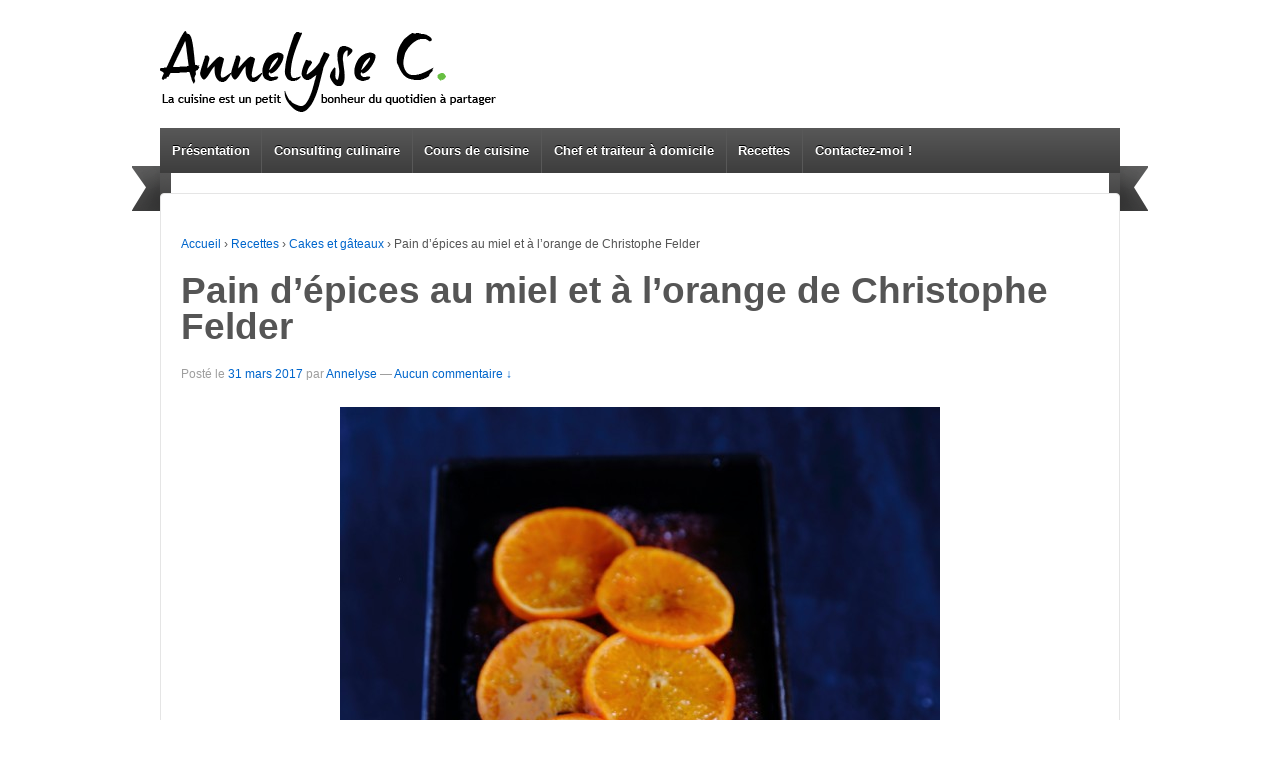

--- FILE ---
content_type: text/html; charset=UTF-8
request_url: http://annelysecuisine.fr/2017/03/31/pain-epices-miel-orange-christophe-felder/
body_size: 8159
content:
	<!doctype html>
	<!--[if !IE]>
	<html class="no-js non-ie" lang="fr-FR"> <![endif]-->
	<!--[if IE 7 ]>
	<html class="no-js ie7" lang="fr-FR"> <![endif]-->
	<!--[if IE 8 ]>
	<html class="no-js ie8" lang="fr-FR"> <![endif]-->
	<!--[if IE 9 ]>
	<html class="no-js ie9" lang="fr-FR"> <![endif]-->
	<!--[if gt IE 9]><!-->
<html class="no-js" lang="fr-FR"> <!--<![endif]-->
	<head>

		<meta charset="UTF-8"/>
		<meta name="viewport" content="width=device-width, initial-scale=1.0">

		<title>Pain d&rsquo;épices au miel et à l&rsquo;orange de Christophe Felder &#124; Annelysecuisine.fr, le site d&#039;Annelyse Masterchef saison 3</title>

		<link rel="profile" href="http://gmpg.org/xfn/11"/>
		<link rel="pingback" href="http://annelysecuisine.fr/xmlrpc.php"/>

		<link rel="alternate" type="application/rss+xml" title="Annelysecuisine.fr, le site d&#039;Annelyse Masterchef saison 3 &raquo; Flux" href="http://annelysecuisine.fr/feed/" />
<link rel="alternate" type="application/rss+xml" title="Annelysecuisine.fr, le site d&#039;Annelyse Masterchef saison 3 &raquo; Flux des commentaires" href="http://annelysecuisine.fr/comments/feed/" />
<link rel="alternate" type="application/rss+xml" title="Annelysecuisine.fr, le site d&#039;Annelyse Masterchef saison 3 &raquo; Pain d&rsquo;épices au miel et à l&rsquo;orange de Christophe Felder Flux des commentaires" href="http://annelysecuisine.fr/2017/03/31/pain-epices-miel-orange-christophe-felder/feed/" />
		<script type="text/javascript">
			window._wpemojiSettings = {"baseUrl":"https:\/\/s.w.org\/images\/core\/emoji\/72x72\/","ext":".png","source":{"concatemoji":"http:\/\/annelysecuisine.fr\/wp-includes\/js\/wp-emoji-release.min.js?ver=4.4.34"}};
			!function(e,n,t){var a;function i(e){var t=n.createElement("canvas"),a=t.getContext&&t.getContext("2d"),i=String.fromCharCode;return!(!a||!a.fillText)&&(a.textBaseline="top",a.font="600 32px Arial","flag"===e?(a.fillText(i(55356,56806,55356,56826),0,0),3e3<t.toDataURL().length):"diversity"===e?(a.fillText(i(55356,57221),0,0),t=a.getImageData(16,16,1,1).data,a.fillText(i(55356,57221,55356,57343),0,0),(t=a.getImageData(16,16,1,1).data)[0],t[1],t[2],t[3],!0):("simple"===e?a.fillText(i(55357,56835),0,0):a.fillText(i(55356,57135),0,0),0!==a.getImageData(16,16,1,1).data[0]))}function o(e){var t=n.createElement("script");t.src=e,t.type="text/javascript",n.getElementsByTagName("head")[0].appendChild(t)}t.supports={simple:i("simple"),flag:i("flag"),unicode8:i("unicode8"),diversity:i("diversity")},t.DOMReady=!1,t.readyCallback=function(){t.DOMReady=!0},t.supports.simple&&t.supports.flag&&t.supports.unicode8&&t.supports.diversity||(a=function(){t.readyCallback()},n.addEventListener?(n.addEventListener("DOMContentLoaded",a,!1),e.addEventListener("load",a,!1)):(e.attachEvent("onload",a),n.attachEvent("onreadystatechange",function(){"complete"===n.readyState&&t.readyCallback()})),(a=t.source||{}).concatemoji?o(a.concatemoji):a.wpemoji&&a.twemoji&&(o(a.twemoji),o(a.wpemoji)))}(window,document,window._wpemojiSettings);
		</script>
		<style type="text/css">
img.wp-smiley,
img.emoji {
	display: inline !important;
	border: none !important;
	box-shadow: none !important;
	height: 1em !important;
	width: 1em !important;
	margin: 0 .07em !important;
	vertical-align: -0.1em !important;
	background: none !important;
	padding: 0 !important;
}
</style>
<link rel='stylesheet' id='contact-form-7-css'  href='http://annelysecuisine.fr/wp-content/plugins/contact-form-7/includes/css/styles.css?ver=4.3.1' type='text/css' media='all' />
<link rel='stylesheet' id='sb_instagram_styles-css'  href='http://annelysecuisine.fr/wp-content/plugins/instagram-feed/css/sb-instagram.css?ver=1.3.11' type='text/css' media='all' />
<link rel='stylesheet' id='sb_instagram_icons-css'  href='//netdna.bootstrapcdn.com/font-awesome/4.2.0/css/font-awesome.min.css?1&#038;ver=4.2.0' type='text/css' media='all' />
<link rel='stylesheet' id='responsive-style-css'  href='http://annelysecuisine.fr/wp-content/themes/responsive/core/css/style.css?ver=1.9.7.6' type='text/css' media='all' />
<link rel='stylesheet' id='responsive-media-queries-css'  href='http://annelysecuisine.fr/wp-content/themes/responsive/core/css/responsive.css?ver=1.9.7.6' type='text/css' media='all' />
<script type='text/javascript' src='http://annelysecuisine.fr/wp-includes/js/jquery/jquery.js?ver=1.11.3'></script>
<script type='text/javascript' src='http://annelysecuisine.fr/wp-includes/js/jquery/jquery-migrate.min.js?ver=1.2.1'></script>
<script type='text/javascript' src='http://annelysecuisine.fr/wp-content/themes/responsive/core/js/responsive-modernizr.min.js?ver=2.6.1'></script>
<link rel='https://api.w.org/' href='http://annelysecuisine.fr/wp-json/' />
<link rel="EditURI" type="application/rsd+xml" title="RSD" href="http://annelysecuisine.fr/xmlrpc.php?rsd" />
<link rel="wlwmanifest" type="application/wlwmanifest+xml" href="http://annelysecuisine.fr/wp-includes/wlwmanifest.xml" /> 
<link rel='prev' title='Comment réussir sa galette des rois à la frangipane (en vidéo)' href='http://annelysecuisine.fr/2017/01/03/comment-reussir-galette-rois-frangipane-video/' />
<link rel='next' title='Comment préparer le concombre : astuces et recettes' href='http://annelysecuisine.fr/2017/05/24/comment-preparer-le-concombre-astuces-et-recettes/' />
<link rel="canonical" href="http://annelysecuisine.fr/2017/03/31/pain-epices-miel-orange-christophe-felder/" />
<link rel='shortlink' href='http://annelysecuisine.fr/?p=2214' />
<link rel="alternate" type="application/json+oembed" href="http://annelysecuisine.fr/wp-json/oembed/1.0/embed?url=http%3A%2F%2Fannelysecuisine.fr%2F2017%2F03%2F31%2Fpain-epices-miel-orange-christophe-felder%2F" />
<link rel="alternate" type="text/xml+oembed" href="http://annelysecuisine.fr/wp-json/oembed/1.0/embed?url=http%3A%2F%2Fannelysecuisine.fr%2F2017%2F03%2F31%2Fpain-epices-miel-orange-christophe-felder%2F&#038;format=xml" />
<!-- We need this for debugging -->
<!-- Responsive 1.9.7.6 -->
<style type="text/css" id="custom-background-css">
body.custom-background { background-color: #ffffff; background-image: url('http://annelysecuisine.fr/wp-content/uploads/2013/05/Ruban22.png'); background-repeat: no-repeat; background-position: top center; background-attachment: scroll; }
</style>

<!-- Jetpack Open Graph Tags -->
<meta property="og:type" content="article" />
<meta property="og:title" content="Pain d&rsquo;épices au miel et à l&rsquo;orange de Christophe Felder" />
<meta property="og:url" content="http://annelysecuisine.fr/2017/03/31/pain-epices-miel-orange-christophe-felder/" />
<meta property="og:description" content="Fonds de placard, anti-gaspillage et rangement&#8230; voilà comment ce beau pain d&rsquo;épice est né ! Le printemps est l’occasion de faire un grand ménage dans mes placards. Les placards alimenta…" />
<meta property="article:published_time" content="2017-03-31T09:01:26+00:00" />
<meta property="article:modified_time" content="2017-03-31T09:10:36+00:00" />
<meta property="og:site_name" content="Annelysecuisine.fr, le site d&#039;Annelyse Masterchef saison 3" />
<meta property="og:image" content="http://annelysecuisine.fr/wp-content/uploads/2017/03/pain-epice-à-lorange-recette-Christophe-Felder-1.jpg" />
<meta property="og:image:width" content="1000" />
<meta property="og:image:height" content="750" />
<meta property="og:locale" content="fr_FR" />

<script type='text/javascript' src='http://annelysecuisine.fr/wp-content/themes/responsive/flex/jquery.flexslider-min.js'></script>
<link rel="stylesheet" type="text/css" media="all" href="http://annelysecuisine.fr/wp-content/themes/responsive/flex/flexslider.css" />


<link href='http://fonts.googleapis.com/css?family=Oswald' rel='stylesheet' type='text/css'>
<link href='http://fonts.googleapis.com/css?family=Droid+Sans+Mono' rel='stylesheet' type='text/css'>
<link href='http://fonts.googleapis.com/css?family=Ubuntu+Condensed' rel='stylesheet' type='text/css'>
<link href='http://fonts.googleapis.com/css?family=Scada' rel='stylesheet' type='text/css'>

<script>
jQuery(window).load(function() {
  jQuery('.flexslider').flexslider({
    animation: "slide",	randomize: true,	slideshowSpeed: 5000,	pauseOnHover: true
  });
});
</script>
	</head>

<body class="single single-post postid-2214 single-format-standard custom-background">

<div id="container" class="hfeed">

	<div class="skip-container cf">
		<a class="skip-link screen-reader-text focusable" href="#content">&darr; Skip to Main Content</a>
	</div><!-- .skip-container -->
	<div id="header">

		
		
		
		
			<div id="logo">
				<a href="http://annelysecuisine.fr/"><img src="http://annelysecuisine.fr/wp-content/uploads/2013/03/cropped-Logo6.png" width="337" height="114" alt="Annelysecuisine.fr, le site d&#039;Annelyse Masterchef saison 3"/></a>
			</div><!-- end of #logo -->

		
		
			<div id="top-widget" class="top-widget">
		
		
			
		
			</div><!-- end of #top-widget -->
		<div class="main-nav"><ul id="menu-nav-barre" class="menu"><li id="menu-item-19" class="menu-item menu-item-type-post_type menu-item-object-page menu-item-19"><a title="Présentation" href="http://annelysecuisine.fr/about/">Présentation</a></li>
<li id="menu-item-70" class="menu-item menu-item-type-post_type menu-item-object-page menu-item-has-children menu-item-70"><a href="http://annelysecuisine.fr/mes-prestations/creatrice-de-recettes/">Consulting  culinaire</a>
<ul class="sub-menu">
	<li id="menu-item-991" class="menu-item menu-item-type-post_type menu-item-object-page menu-item-991"><a href="http://annelysecuisine.fr/mes-prestations/creatrice-de-recettes/creation-de-recettes-et-redactionnel/">Création de recettes et rédactionnel</a></li>
	<li id="menu-item-989" class="menu-item menu-item-type-post_type menu-item-object-page menu-item-989"><a href="http://annelysecuisine.fr/mes-prestations/creatrice-de-recettes/animation-culinaire/">Animation culinaire</a></li>
	<li id="menu-item-990" class="menu-item menu-item-type-post_type menu-item-object-page menu-item-990"><a href="http://annelysecuisine.fr/mes-prestations/creatrice-de-recettes/stylisme-culinaire/">Stylisme culinaire</a></li>
</ul>
</li>
<li id="menu-item-68" class="menu-item menu-item-type-post_type menu-item-object-page menu-item-has-children menu-item-68"><a href="http://annelysecuisine.fr/mes-prestations/cours-de-cuisine/">Cours de cuisine</a>
<ul class="sub-menu">
	<li id="menu-item-69" class="menu-item menu-item-type-post_type menu-item-object-page menu-item-69"><a href="http://annelysecuisine.fr/mes-prestations/cours-de-cuisine/a-domicile/">A domicile &#8211; Aix en Provence / Paris</a></li>
	<li id="menu-item-80" class="menu-item menu-item-type-post_type menu-item-object-page menu-item-80"><a href="http://annelysecuisine.fr/mes-prestations/cours-de-cuisine/a-latelier-culinarion-aix-en-provence/">A l&rsquo;atelier Culinarion d&rsquo;Aix en Provence</a></li>
</ul>
</li>
<li id="menu-item-78" class="menu-item menu-item-type-post_type menu-item-object-page menu-item-78"><a href="http://annelysecuisine.fr/mes-prestations/cheftraiteur-a-domicile/">Chef et traiteur à domicile</a></li>
<li id="menu-item-21" class="menu-item menu-item-type-taxonomy menu-item-object-category current-post-ancestor current-menu-parent current-post-parent menu-item-has-children menu-item-21"><a title="Recettes" href="http://annelysecuisine.fr/category/recettes-de-cuisine/">Recettes</a>
<ul class="sub-menu">
	<li id="menu-item-306" class="menu-item menu-item-type-taxonomy menu-item-object-category menu-item-306"><a href="http://annelysecuisine.fr/category/recettes-de-cuisine/apero-et-sur-le-pouce/">Apéro et sur le pouce</a></li>
	<li id="menu-item-307" class="menu-item menu-item-type-taxonomy menu-item-object-category menu-item-307"><a href="http://annelysecuisine.fr/category/recettes-de-cuisine/biscuits-cookies-and-co/">Biscuits cookies and co</a></li>
	<li id="menu-item-380" class="menu-item menu-item-type-taxonomy menu-item-object-category current-post-ancestor current-menu-parent current-post-parent menu-item-380"><a href="http://annelysecuisine.fr/category/recettes-de-cuisine/cakes-et-gateaux/">Cakes et gâteaux</a></li>
	<li id="menu-item-394" class="menu-item menu-item-type-taxonomy menu-item-object-category current-post-ancestor current-menu-parent current-post-parent menu-item-394"><a href="http://annelysecuisine.fr/category/recettes-de-cuisine/comme-chez-le-patissier/">Comme chez le pâtissier</a></li>
	<li id="menu-item-414" class="menu-item menu-item-type-taxonomy menu-item-object-category menu-item-414"><a href="http://annelysecuisine.fr/category/recettes-de-cuisine/de-la-viande/">De la viande</a></li>
	<li id="menu-item-554" class="menu-item menu-item-type-taxonomy menu-item-object-category menu-item-554"><a href="http://annelysecuisine.fr/category/recettes-de-cuisine/des-legumes-et-des-idees/">Des légumes et des idées</a></li>
	<li id="menu-item-665" class="menu-item menu-item-type-taxonomy menu-item-object-category menu-item-665"><a href="http://annelysecuisine.fr/category/recettes-de-cuisine/des-pains-et-des-brioches/">Des pains et des brioches</a></li>
	<li id="menu-item-686" class="menu-item menu-item-type-taxonomy menu-item-object-category menu-item-686"><a href="http://annelysecuisine.fr/category/recettes-de-cuisine/des-salades-pas-banales/">Des salades pas banales</a></li>
	<li id="menu-item-708" class="menu-item menu-item-type-taxonomy menu-item-object-category menu-item-708"><a href="http://annelysecuisine.fr/category/recettes-de-cuisine/desserts-fruites/">Desserts fruités</a></li>
	<li id="menu-item-530" class="menu-item menu-item-type-taxonomy menu-item-object-category menu-item-530"><a href="http://annelysecuisine.fr/category/recettes-de-cuisine/du-chocolat/">Du chocolat</a></li>
	<li id="menu-item-741" class="menu-item menu-item-type-taxonomy menu-item-object-category menu-item-741"><a href="http://annelysecuisine.fr/category/recettes-de-cuisine/du-poisson/">Du poisson</a></li>
	<li id="menu-item-774" class="menu-item menu-item-type-taxonomy menu-item-object-category menu-item-774"><a href="http://annelysecuisine.fr/category/recettes-de-cuisine/envie-dexotisme/">Envie d&rsquo;exotisme</a></li>
	<li id="menu-item-780" class="menu-item menu-item-type-taxonomy menu-item-object-category menu-item-780"><a href="http://annelysecuisine.fr/category/recettes-de-cuisine/glaces-et-sorbets/">Glaces et Sorbets</a></li>
	<li id="menu-item-787" class="menu-item menu-item-type-taxonomy menu-item-object-category menu-item-787"><a href="http://annelysecuisine.fr/category/recettes-de-cuisine/par-ici-la-bonne-soupe/">Par ici la bonne soupe</a></li>
	<li id="menu-item-792" class="menu-item menu-item-type-taxonomy menu-item-object-category menu-item-792"><a href="http://annelysecuisine.fr/category/recettes-de-cuisine/pates-riz-et-co/">Pâtes riz et co</a></li>
	<li id="menu-item-664" class="menu-item menu-item-type-taxonomy menu-item-object-category menu-item-664"><a href="http://annelysecuisine.fr/category/recettes-de-cuisine/tartes-et-tourtes/">Tartes et tourtes</a></li>
</ul>
</li>
<li id="menu-item-46" class="menu-item menu-item-type-post_type menu-item-object-page menu-item-46"><a href="http://annelysecuisine.fr/contact/">Contactez-moi !</a></li>
</ul></div>
		
		
	</div><!-- end of #header -->

	<div id="wrapper" class="clearfix">

<div id="content" class="grid col-940">

	<div class="breadcrumb-list" xmlns:v="http://rdf.data-vocabulary.org/#"><span class="breadcrumb" typeof="v:Breadcrumb"><a rel="v:url" property="v:title" href="http://annelysecuisine.fr/">Accueil</a></span> <span class="chevron">&#8250;</span> <span class="breadcrumb" typeof="v:Breadcrumb"><a rel="v:url" property="v:title" href="http://annelysecuisine.fr/category/recettes-de-cuisine/">Recettes</a></span> <span class="chevron">&#8250;</span> <span class="breadcrumb" typeof="v:Breadcrumb"><a rel="v:url" property="v:title" href="http://annelysecuisine.fr/category/recettes-de-cuisine/cakes-et-gateaux/">Cakes et gâteaux</a></span> <span class="chevron">&#8250;</span> <span class="breadcrumb-current">Pain d&rsquo;épices au miel et à l&rsquo;orange de Christophe Felder</span></div>
	
		
						<div id="post-2214" class="post-2214 post type-post status-publish format-standard has-post-thumbnail hentry category-cakes-et-gateaux category-comme-chez-le-patissier category-recettes-de-cuisine tag-agrumes tag-christophe-felder tag-confiture tag-felder tag-miel tag-orange tag-pain-depices">
				
				
	<h1 class="entry-title post-title">Pain d&rsquo;épices au miel et à l&rsquo;orange de Christophe Felder</h1>

<div class="post-meta">
	<span class="meta-prep meta-prep-author posted">Post&#233; le </span><a href="http://annelysecuisine.fr/2017/03/31/pain-epices-miel-orange-christophe-felder/" title="Pain d&rsquo;épices au miel et à l&rsquo;orange de Christophe Felder" rel="bookmark"><time class="timestamp updated" datetime="2017-03-31T11:01:26+00:00">31 mars 2017</time></a><span class="byline"> par </span><span class="author vcard"><a class="url fn n" href="http://annelysecuisine.fr/author/annelyse/" title="Afficher tous les articles par Annelyse">Annelyse</a></span>
			<span class="comments-link">
		<span class="mdash">&mdash;</span>
			<a href="http://annelysecuisine.fr/2017/03/31/pain-epices-miel-orange-christophe-felder/#respond">Aucun commentaire &darr;</a>		</span>
	</div><!-- end of .post-meta -->

				<div class="post-entry">
					<p><img class="size-medium wp-image-2213 aligncenter" src="http://annelysecuisine.fr/wp-content/uploads/2017/03/pain-epice-à-lorange-recette-Christophe-Felder-600x900.jpg" alt="pain epice à l'orange recette Christophe Felder" width="600" height="900" srcset="http://annelysecuisine.fr/wp-content/uploads/2017/03/pain-epice-à-lorange-recette-Christophe-Felder-600x900.jpg 600w, http://annelysecuisine.fr/wp-content/uploads/2017/03/pain-epice-à-lorange-recette-Christophe-Felder-768x1152.jpg 768w, http://annelysecuisine.fr/wp-content/uploads/2017/03/pain-epice-à-lorange-recette-Christophe-Felder-940x1410.jpg 940w, http://annelysecuisine.fr/wp-content/uploads/2017/03/pain-epice-à-lorange-recette-Christophe-Felder-100x150.jpg 100w, http://annelysecuisine.fr/wp-content/uploads/2017/03/pain-epice-à-lorange-recette-Christophe-Felder-150x225.jpg 150w, http://annelysecuisine.fr/wp-content/uploads/2017/03/pain-epice-à-lorange-recette-Christophe-Felder-200x300.jpg 200w, http://annelysecuisine.fr/wp-content/uploads/2017/03/pain-epice-à-lorange-recette-Christophe-Felder-300x450.jpg 300w, http://annelysecuisine.fr/wp-content/uploads/2017/03/pain-epice-à-lorange-recette-Christophe-Felder-450x675.jpg 450w, http://annelysecuisine.fr/wp-content/uploads/2017/03/pain-epice-à-lorange-recette-Christophe-Felder-900x1350.jpg 900w, http://annelysecuisine.fr/wp-content/uploads/2017/03/pain-epice-à-lorange-recette-Christophe-Felder.jpg 1000w" sizes="(max-width: 600px) 100vw, 600px" /></p>
<h6>Fonds de placard, anti-gaspillage et rangement&#8230; voilà comment ce beau pain d&rsquo;épice est né !</h6>
<p>Le printemps est l’occasion de <strong>faire un grand ménage dans mes placards.</strong> Les placards alimentaires, frigo et congélateur ne font pas exception, surtout que j&rsquo;ai tendance à accumuler un tas d&rsquo;ingrédients que j&rsquo;utilise plus ou moins au final&#8230;</p>
<p>J’y ai donc trouvé mille choses, et entre autres <strong>plusieurs pots de confiture d’agrumes entamés et du miel</strong>, beaucoup de miel&#8230;</p>
<p>Et en rangeant mes magazines de cuisine qui trainaient partout, je suis en parallèle retombée sur le magazine <strong>Fou de Pâtisserie Noël 2016, avec en couverture « Mythe, le pain d’épices, Star de l’hiver »</strong>.<br />
A ce moment là, deux neurones se sont connectés dans ma petite tête en criant : « Pain d’épiiiiices ! »</p>
<h6>Car oui, miel + confiture d’agrumes = Pain d’épices évidemment !</h6>
<p>Il existe autant de recettes de pain d’épices que de pâtissiers. Pour ma part j’ai suivi celle de <strong>Christophe Felder</strong>, enfin l’une des siennes, celle qui ne comporte pas de farine de seigle. Pourquoi ce choix me direz-vous ?<br />
A vrai dire, j’ai dû me faire violence (j’exagère un peu, mais à peine…) car si je veux vider mon placard, je ne vais tout de même pas acheter un ingrédient que je n’ai pas juste pour en fini un autre&#8230; sinon je ne vais jamais m’en sortir !</p>
<h6>Un gâteau très moelleux et parfumé qui se garde bien</h6>
<p>Grâce au miel et à la confiture, ce pain d&rsquo;épices est non seulement<strong> très parfumé mais également très très moelleux et il se conserve longtemps</strong>. Nous l&rsquo;avons fini entre petits déjeuner et goûters bien avant qu&rsquo;il ne devienne sec, mais j&rsquo;imagine qu&rsquo;on peut ensuite <strong>le faire poêler pour en faire des croûtons ou un croque-monsieur sucré-salé</strong>.</p>
<p>J&rsquo;ai choisi un miel d&rsquo;acacia car le goût est déjà assez intense entre les agrumes et les épices, mais un miel au gout plus intense fera aussi l&rsquo;affaire. <strong>Même si le miel est liquide, il faut le faire tiédir avant de l&rsquo;incorporer à la pâte, il se mélangera mieux</strong>.<br />
J&rsquo;ai remplacé une partie du miel par du glucose, une variante trouvée dans le dossier Fou de Pâtisserie sur le sujet et que j&rsquo;ai suivie car j&rsquo;ai un pot à finir&#8230; Mais 100% miel fonctionne aussi.</p>
<h6>Il faut juste faire attention à la cuisson&#8230;</h6>
<p>Car <strong>lorsqu&rsquo;on remplace le sucre par du miel dans les gâteaux, ceux-ci ont tendance à colorer plus vite</strong>, il faut donc faire cuire à four moins chaud. 150°C ou 160°C seront largement suffisants.</p>
<h6>Et maintenant passons à la recette !</h6>
<p><strong>Ingrédients</strong> : 90g de lait &#8211; 3 étoiles de badiane &#8211; 175g de farine &#8211; 25g de fécule de maïs &#8211; 1 sachet de levure &#8211; 1 c à c de sel &#8211; 2 c à c de cannelle &#8211; 1 grosse c à c de 4 épices &#8211; 200g de confiture d&rsquo;orange ou d&rsquo;agrumes &#8211; 200g de miel &#8211; 80g de glucose (ou de miel) &#8211; 2 oeufs &#8211; 80g de beurre mou &#8211; 1 orange &#8211; 1 c à s de confiture d&rsquo;agrumes (ou miel)</p>
<p>1. Je fais chauffer <strong>le lait avec les étoiles de badiane</strong> puis je laisse <strong>infuser</strong> au moins 10 minutes.</p>
<p>2. Je mélange dans un saladier <strong>la farine, la fécule, la levure, le sel et les épices</strong>.</p>
<p>3. Je fais <strong>chauffer le miel, le glucose et la confiture</strong> pour les liquéfier, puis je les verse dans le saladier en remuant. J&rsquo;ajoute alors <strong>les oeufs, puis le lait filtré</strong>. Je mélange bien.</p>
<p>4. Je malaxe le <strong>beurre mou</strong> à la spatule pour avoir une crème et j&rsquo;ajoute une grosse cuillère de pâte. Je mélange soigneusement puis je reverse dans le grand saladier et je mélange pour avoir une <strong>préparation bien homogène</strong>. Je verse la pâte dans un moule à cake chemisé de papier cuisson et je fais cuire <strong>à 150°C pendant  50 minutes environ</strong>. Je laisse tiédir 10 minutes avant de démouler sur une grille.</p>
<p>5. Je découpe<strong> les oranges en fines rondelles</strong> et je les cuis pendant <strong>3 minutes dans une casserole d&rsquo;eau bouillante</strong>. Je les égoutte délicatement avant de les répartir sur le dessus <strong>pain d&rsquo;épices encore tiède</strong> et je <strong>badigeonne d&rsquo;un peu de confiture d&rsquo;agrume</strong> ou de miel.</p>

					
									</div><!-- end of .post-entry -->

				<div class="navigation">
					<div class="previous">&#8249; <a href="http://annelysecuisine.fr/2017/01/03/comment-reussir-galette-rois-frangipane-video/" rel="prev">Comment réussir sa galette des rois à la frangipane (en vidéo)</a></div>
					<div class="next"><a href="http://annelysecuisine.fr/2017/05/24/comment-preparer-le-concombre-astuces-et-recettes/" rel="next">Comment préparer le concombre : astuces et recettes</a> &#8250;</div>
				</div><!-- end of .navigation -->

				

	<div class="post-data">
		Publi&#233; dans <a href="http://annelysecuisine.fr/category/recettes-de-cuisine/cakes-et-gateaux/">Cakes et gâteaux</a>, <a href="http://annelysecuisine.fr/category/recettes-de-cuisine/comme-chez-le-patissier/">Comme chez le pâtissier</a>, <a href="http://annelysecuisine.fr/category/recettes-de-cuisine/">Recettes</a>		Tagu&#233;s avec&nbsp;: <a href="http://annelysecuisine.fr/tag/agrumes/" rel="tag">agrumes</a>, <a href="http://annelysecuisine.fr/tag/christophe-felder/" rel="tag">Christophe Felder</a>, <a href="http://annelysecuisine.fr/tag/confiture/" rel="tag">confiture</a>, <a href="http://annelysecuisine.fr/tag/felder/" rel="tag">Felder</a>, <a href="http://annelysecuisine.fr/tag/miel/" rel="tag">miel</a>, <a href="http://annelysecuisine.fr/tag/orange/" rel="tag">orange</a>, <a href="http://annelysecuisine.fr/tag/pain-depices/" rel="tag">pain d'épices</a><br />	</div><!-- end of .post-data -->


<div class="post-edit"></div>
							</div><!-- end of #post-2214 -->
			
						




					<div id="respond" class="comment-respond">
			<h3 id="reply-title" class="comment-reply-title">Laisser un commentaire <small><a rel="nofollow" id="cancel-comment-reply-link" href="/2017/03/31/pain-epices-miel-orange-christophe-felder/#respond" style="display:none;">Annuler la réponse.</a></small></h3>				<form action="http://annelysecuisine.fr/wp-comments-post.php" method="post" id="commentform" class="comment-form">
					<p class="comment-notes"><span id="email-notes">Votre adresse de messagerie ne sera pas publiée.</span> Les champs obligatoires sont indiqués avec <span class="required">*</span></p><p class="comment-form-comment"><label for="comment">Commentaire</label> <textarea id="comment" name="comment" cols="45" rows="8"  aria-required="true" required="required"></textarea></p><p class="comment-form-author"><label for="author">Nom</label> <span class="required">*</span><input id="author" name="author" type="text" value="" size="30" /></p>
<p class="comment-form-email"><label for="email">Courriel</label> <span class="required">*</span><input id="email" name="email" type="text" value="" size="30" /></p>
<p class="comment-form-url"><label for="url">Site Web</label><input id="url" name="url" type="text" value="" size="30" /></p>
<p class="form-submit"><input name="submit" type="submit" id="submit" class="submit" value="Laisser un commentaire" /> <input type='hidden' name='comment_post_ID' value='2214' id='comment_post_ID' />
<input type='hidden' name='comment_parent' id='comment_parent' value='0' />
</p><p style="display: none;"><input type="hidden" id="akismet_comment_nonce" name="akismet_comment_nonce" value="1f0baed560" /></p><p style="display: none;"><input type="hidden" id="ak_js" name="ak_js" value="97"/></p>				</form>
					</div><!-- #respond -->
		

			
		
</div><!-- end of #content -->

</div><!-- end of #wrapper -->
</div><!-- end of #container -->

<div id="footer" class="clearfix">
	
	<div id="footer-wrapper">

		
		<div class="grid col-940">

			<div class="grid col-540">
							</div><!-- end of col-540 -->

			<div class="grid col-380 fit">
				<ul class="social-icons"></ul><!-- .social-icons -->			</div><!-- end of col-380 fit -->

		</div><!-- end of col-940 -->
		
		<div class="grid col-300 copyright">
			&copy; 2026<a href="http://annelysecuisine.fr/" title="Annelysecuisine.fr, le site d&#039;Annelyse Masterchef saison 3">
				Annelysecuisine.fr, le site d&#039;Annelyse Masterchef saison 3			</a>
		</div><!-- end of .copyright -->

		<div class="grid col-300 scroll-top"><a href="#scroll-top" title="retour en haut">&uarr;</a></div>

		<div class="grid col-300 fit powered">
			<a href="http://cyberchimps.com/responsive-theme/" title="Responsive Theme">
				Responsive Theme</a>
			Propulsé par WordPress <a href="http://wordpress.org/" title="WordPress">
				WordPress</a>
		</div><!-- end .powered -->

	</div><!-- end #footer-wrapper -->

	</div><!-- end #footer -->

<script type='text/javascript' src='http://annelysecuisine.fr/wp-content/plugins/akismet/_inc/form.js?ver=3.1.6'></script>
<script type='text/javascript' src='http://annelysecuisine.fr/wp-content/plugins/contact-form-7/includes/js/jquery.form.min.js?ver=3.51.0-2014.06.20'></script>
<script type='text/javascript'>
/* <![CDATA[ */
var _wpcf7 = {"loaderUrl":"http:\/\/annelysecuisine.fr\/wp-content\/plugins\/contact-form-7\/images\/ajax-loader.gif","recaptchaEmpty":"Please verify that you are not a robot.","sending":"Envoi en cours ..."};
/* ]]> */
</script>
<script type='text/javascript' src='http://annelysecuisine.fr/wp-content/plugins/contact-form-7/includes/js/scripts.js?ver=4.3.1'></script>
<script type='text/javascript'>
/* <![CDATA[ */
var sb_instagram_js_options = {"sb_instagram_at":"33210886.1654d0c.183500335cd44771b43db6e4ecf238cd"};
/* ]]> */
</script>
<script type='text/javascript' src='http://annelysecuisine.fr/wp-content/plugins/instagram-feed/js/sb-instagram.js?ver=1.3.11'></script>
<script type='text/javascript' src='http://annelysecuisine.fr/wp-content/themes/responsive/core/js/responsive-scripts.min.js?ver=1.2.6'></script>
<script type='text/javascript' src='http://annelysecuisine.fr/wp-content/themes/responsive/core/js/jquery.placeholder.min.js?ver=2.0.7'></script>
<script type='text/javascript' src='http://annelysecuisine.fr/wp-includes/js/comment-reply.min.js?ver=4.4.34'></script>
<script type='text/javascript' src='http://annelysecuisine.fr/wp-includes/js/wp-embed.min.js?ver=4.4.34'></script>
</body>
</html>